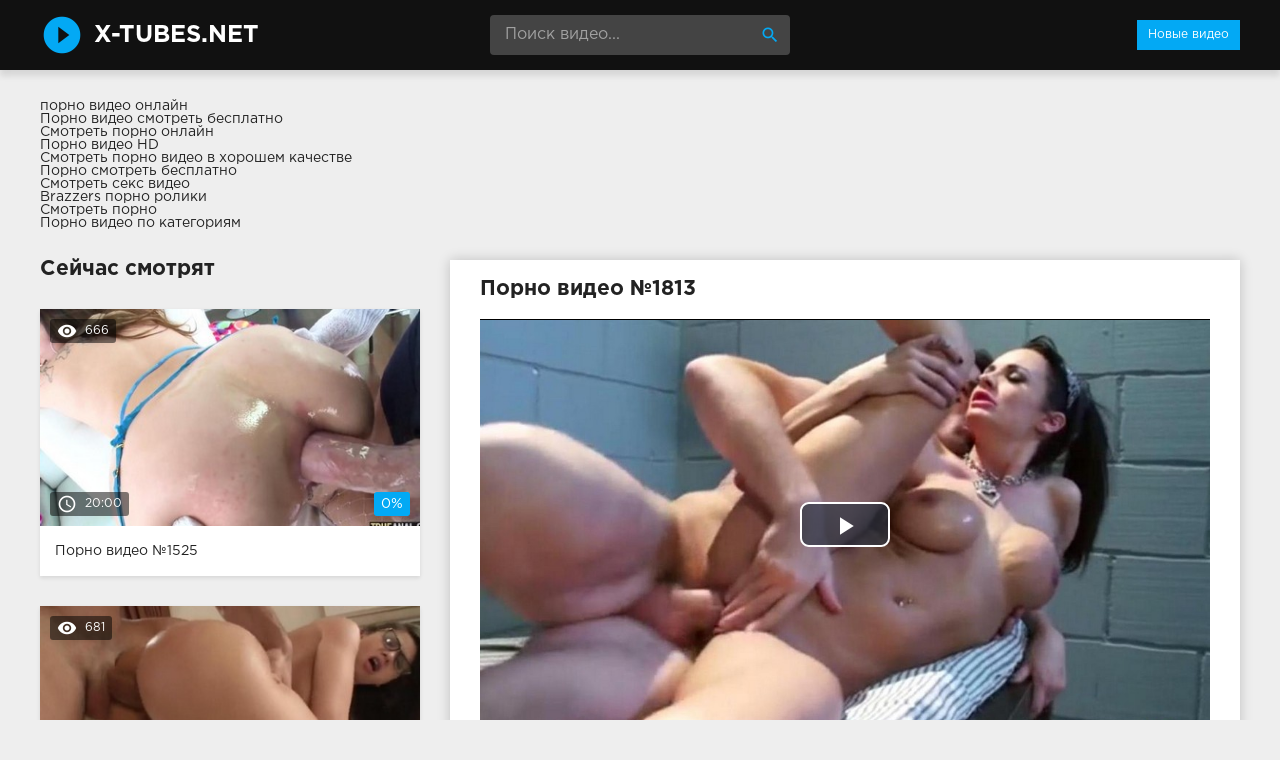

--- FILE ---
content_type: text/html; charset=windows-1251
request_url: http://x-tubes.net/1813-video.html
body_size: 7587
content:
<!DOCTYPE html>
<html lang="ru">
<head>
<meta http-equiv="Content-Type" content="text/html; charset=windows-1251" />
<title>Порно №1813 онлайн</title>
<meta name="description" content="Видео №1813 с порнозвездой Alektra Blue. Длительность 20:53 мин. Смотрите онлайн или скачайте бесплатно (размер 161.08 мб)" />
<link rel="canonical" href="http://x-tubes.net/1813-video.html" />
<meta name="viewport" content="width=device-width, initial-scale=1.0" />
</head>
<body>
<!--LiveInternet counter--><script><!--
new Image().src = "//counter.yadro.ru/hit?r"+
escape(document.referrer)+((typeof(screen)=="undefined")?"":
";s"+screen.width+"*"+screen.height+"*"+(screen.colorDepth?
screen.colorDepth:screen.pixelDepth))+";u"+escape(document.URL)+
";h"+escape(document.title.substring(0,80))+
";"+Math.random();//--></script><!--/LiveInternet-->
<div class="wrap">

		<header class="header">
			<div class="header-in wrap-center fx-row fx-middle">
				<a href="/" class="logo fw700 nowrap">x-tubes.net</a>
				<div class="search-box">
					<form id="quicksearch" method="post">
						<input type="hidden" name="do" value="search" />
						<input type="hidden" name="subaction" value="search" />
						<input id="story" name="story" placeholder="Поиск видео..." type="text" />
						<button type="submit" title="Найти"><span class="mat-icon">search</span></button>
					</form>
				</div>
				<ul class="h-menu">
					<li><a href="/" class="active">Новые видео</a></li>
				</ul>
				<div class="btn-menu"><span class="mat-icon">menu</span></div>
			</div>
		</header>
		
		<!-- END HEADER -->

		<main class="main wrap-center">
<a href="http://pornuha365.com/">порно видео онлайн</a>
<style>
.content-main-info{
margin-bottom: 30px;
}
</style>
<div class="content-main-info">
			<a href="http://trahino.net/">Порно видео смотреть бесплатно</a><br>
			<a href="http://trahodom.com/">Смотреть порно онлайн</a><br>
			<a href="http://prostaporno.org/">Порно видео HD</a><br>
			<a href="http://pornoledi.me/">Смотреть порно видео в хорошем качестве</a><br>
			<a href="http://kegilya.net/">Порно смотреть бесплатно</a><br>
			<a href="http://sexovidos.com/">Смотреть секс видео</a><br>
			<a href="http://brazzers-porno.info/">Brazzers порно ролики</a><br>
			<a href="https://www.devka.club/porn/">Смотреть порно</a><br>
			<a href="http://kegilya.net/cats.html">Порно видео по категориям</a><br></div>

			
			
			
			
			<div class=" clearfix">
				<article class="ignore-select full">
	
	<div class="fcols fx-row">
	
		<div class="fleft">
		
			<h1 class="items-title fw700">Порно видео №1813</h1>
			
			<div class="fplayer video-box">
				<link href="/player/video-js.min.css" rel="stylesheet"> 
				<link href="/player/vst.min.css" rel="stylesheet">     
				<script src="/player/video.min.js"></script>    
				<script src="/player/vst.min.js"></script>    
				<video poster="http://x-tubes.net/thumbs/1000x562/36370.1.jpg" class="video-js vjs-big-play-centered vjs-16-9" controls preload="none" data-setup='{
					  "plugins": {
					  "vastClient": {
						"adTagUrl": "",
						"adCancelTimeout": 6000,
						"playAdAlways": true
						}
					  }
					}'> 
				   <source src="/video/aHR0cDovL3MwLnZpZHNjZG4uY29tLzEvMjkwMDAvMzYzNzAubXA0.mp4" type="video/mp4">
				</video>
			</div>
			
			<div class="fmeta clearfix">
			
			<div class="fmeta-rate" id="fmeta-rate-1813">
				<div class="rate-plus" id="pluss-1813" onclick="doRateLD('plus', '1813');"><span class="mat-icon">thumb_up</span></div>
				<div class="rate-minus" id="minuss-1813" onclick="doRateLD('minus', '1813');"><span class="mat-icon">thumb_down</span></div>
				<div class="rate-counts"></div>
				<div class="rate-data"><span id="ratig-layer-1813" class="ignore-select"><span class="ratingtypeplusminus ignore-select ratingzero" >0</span></span><span id="vote-num-id-1813">0</span></div>
			</div>
			
				<div class="fm-item"><div>Зрителей</div>667</div>
				<div class="fm-item"><div>Продолжительность</div>20:53 минут</div>
				<div class="fm-item"><div>Скачать порно</div><a href="/video/aHR0cDovL3MwLnZpZHNjZG4uY29tLzEvMjkwMDAvMzYzNzAubXA0.mp4"  rel="nofollow" download>161.08 Мб</a></div>
			</div>

			<div class="full-tags"><b>Категории:</b> <a href="http://x-tubes.net/bolshie-siski/">Большие сиськи</a>, <a href="http://x-tubes.net/anal/">Анал</a>, <a href="http://x-tubes.net/bryunetki/">Брюнетки</a>, <a href="http://x-tubes.net/kamshoty/">Камшоты</a>, <a href="http://x-tubes.net/kuni/">Куни</a>, <a href="http://x-tubes.net/masturbaciya/">Мастурбация</a>, <a href="http://x-tubes.net/minet/">Минет</a>, <a href="http://x-tubes.net/pornozvezdy/">Порнозвезды</a>, <a href="http://x-tubes.net/ot-pervogo-lica/">От первого лица</a>, <a href="http://x-tubes.net/sperma/">Сперма</a></div>
			
			<div class="full-tags"><b>Порнозвёзды:</b> Alektra Blue</div>
		
			<div class="full-comms ignore-select" id="full-comms">
				<div class="comms-title fx-row fx-middle">
					<span>Комментарии (0)</span>
					<div class="add-comm-btn btn">Написать</div>
				</div>
				<form  method="post" name="dle-comments-form" id="dle-comments-form" ><!--noindex-->
<div class="add-comm-form clearfix" id="add-comm-form">
	
		
		<div class="ac-inputs fx-row">
			<input type="text" maxlength="35" name="name" id="name" placeholder="Ваше имя" />
			<!--<input type="text" maxlength="35" name="mail" id="mail" placeholder="Ваш e-mail (необязательно)" />-->
		</div>
		
			
		<div class="ac-textarea"><link rel="stylesheet" href="http://x-tubes.net/engine/editor/jscripts/froala/fonts/font-awesome.css">
<link rel="stylesheet" href="http://x-tubes.net/engine/editor/jscripts/froala/css/editor.css">
<script type="text/javascript">
	var text_upload = "Загрузка файлов и изображений на сервер";
</script>
<div class="wseditor"><textarea id="comments" name="comments" rows="10" cols="50" class="ajaxwysiwygeditor"></textarea></div></div>
			

			<div class="ac-protect">
				
				
				<div class="form-item clearfix imp">
					<label>Введите код с картинки:</label>
					<div class="form-secur">
						<input type="text" name="sec_code" id="sec_code" placeholder="Впишите код с картинки" maxlength="45" required /><a onclick="reload(); return false;" title="Кликните на изображение чтобы обновить код, если он неразборчив" href="#"><span id="dle-captcha"><img src="/engine/modules/antibot/antibot.php" alt="Кликните на изображение чтобы обновить код, если он неразборчив" width="160" height="80" /></span></a>
					</div>
				</div>
				
				
			</div>


	<div class="ac-submit clearfix">
		<button name="submit" type="submit">Отправить</button>
	</div>
	
</div>
<!--/noindex-->
		<input type="hidden" name="subaction" value="addcomment" />
		<input type="hidden" name="post_id" id="post_id" value="1813" /></form>
				
<div id="dle-ajax-comments"></div>

				<!--dlenavigationcomments-->
			</div>
		
		</div>
		
		<div class="fright">
			<div class="items-title fw700">Сейчас смотрят</div>
			
				<div class="item">
					<a href="http://x-tubes.net/1525-video.html" class="item-link">
						<div class="item-in">
							<div class="item-img img-resp icon-left">
								<img src="/thumbs/400x225/39066.1.jpg" id="[39066]" alt="Порно #1525: Анал, Минет">
								<div class="item-meta meta-views"><span class="mat-icon">remove_red_eye</span>666</div>
								<div class="item-meta meta-time"><span class="mat-icon">access_time</span>20:00</div>
								<div class="item-meta meta-rate"><span class="ratingtypeplusminus ignore-select ratingzero" >0</span><span id="vote-num-id-1525" class="ignore-select">0</span></div>
							</div>
							<div class="item-title">Порно видео №1525</div>
						</div>
					</a>
				</div>
				<div class="item">
					<a href="http://x-tubes.net/76-video.html" class="item-link">
						<div class="item-in">
							<div class="item-img img-resp icon-left">
								<img src="/thumbs/400x225/28227.1.jpg" id="[28227]" alt="Порно #76: Межрасовый секс, Мастурбация, Минет, Порнозвезды, От первого лица, Сперма, Анал">
								<div class="item-meta meta-views"><span class="mat-icon">remove_red_eye</span>681</div>
								<div class="item-meta meta-time"><span class="mat-icon">access_time</span>15:36</div>
								<div class="item-meta meta-rate"><span class="ratingtypeplusminus ignore-select ratingzero" >0</span><span id="vote-num-id-76" class="ignore-select">0</span></div>
							</div>
							<div class="item-title">Порно видео №76</div>
						</div>
					</a>
				</div>
				<div class="item">
					<a href="http://x-tubes.net/177-video.html" class="item-link">
						<div class="item-in">
							<div class="item-img img-resp icon-left">
								<img src="/thumbs/400x225/25672.1.jpg" id="[25672]" alt="Порно #177: Анал, Блондинки, Куни, Мастурбация, Минет, Порнозвезды, Сперма">
								<div class="item-meta meta-views"><span class="mat-icon">remove_red_eye</span>690</div>
								<div class="item-meta meta-time"><span class="mat-icon">access_time</span>14:24</div>
								<div class="item-meta meta-rate"><span class="ratingtypeplusminus ignore-select ratingzero" >0</span><span id="vote-num-id-177" class="ignore-select">0</span></div>
							</div>
							<div class="item-title">Порно видео №177</div>
						</div>
					</a>
				</div>
		</div>
		
	</div>
	
	<!-- END FCOLS -->
	
	<div class="items-header">
		<div class="items-title fw700">Рекомендуем похожие ролики</div>
	</div>
	<div class="items clearfix">
		
				<div class="item">
					<a href="http://x-tubes.net/2298-video.html" class="item-link">
						<div class="item-in">
							<div class="item-img img-resp icon-left">
								<img src="/thumbs/400x225/27577.1.jpg" id="[27577]" alt="Порно #2298: Соло красоток, Брюнетки, Игрушки для секса, Мастурбация, Самотык">
								<div class="item-meta meta-time"><span class="mat-icon">access_time</span>10:24</div>
							</div>
							<div class="item-title">Порно видео №2298</div>
						</div>
					</a>
				</div>
				<div class="item">
					<a href="http://x-tubes.net/2261-video.html" class="item-link">
						<div class="item-in">
							<div class="item-img img-resp icon-left">
								<img src="/thumbs/400x225/26724.1.jpg" id="[26724]" alt="Порно #2261: Большие сиськи, Брюнетки, Камшоты, Куни, Мастурбация, Минет, Порнозвезды, От первого лица, Сперма, Ножки, Стройняшки, Сексуальные девушки">
								<div class="item-meta meta-time"><span class="mat-icon">access_time</span>17:08</div>
							</div>
							<div class="item-title">Порно видео №2261</div>
						</div>
					</a>
				</div>
				<div class="item">
					<a href="http://x-tubes.net/2165-video.html" class="item-link">
						<div class="item-in">
							<div class="item-img img-resp icon-left">
								<img src="/thumbs/400x225/35365.1.jpg" id="[35365]" alt="Порно #2165: Соло красоток, Брюнетки, Игрушки для секса, Мастурбация, Киски">
								<div class="item-meta meta-time"><span class="mat-icon">access_time</span>15:44</div>
							</div>
							<div class="item-title">Порно видео №2165</div>
						</div>
					</a>
				</div>
				<div class="item">
					<a href="http://x-tubes.net/1658-video.html" class="item-link">
						<div class="item-in">
							<div class="item-img img-resp icon-left">
								<img src="/thumbs/400x225/25913.1.jpg" id="[25913]" alt="Порно #1658: Большие сиськи, Девушки в чулках, Зрелые, Блондинки, Куни, Минет, Камшоты, Мадам">
								<div class="item-meta meta-time"><span class="mat-icon">access_time</span>18:38</div>
							</div>
							<div class="item-title">Порно видео №1658</div>
						</div>
					</a>
				</div>
				<div class="item">
					<a href="http://x-tubes.net/1416-video.html" class="item-link">
						<div class="item-in">
							<div class="item-img img-resp icon-left">
								<img src="/thumbs/400x225/26131.1.jpg" id="[26131]" alt="Порно #1416: Соло красоток, Брюнетки, Мастурбация">
								<div class="item-meta meta-time"><span class="mat-icon">access_time</span>13:44</div>
							</div>
							<div class="item-title">Порно видео №1416</div>
						</div>
					</a>
				</div>
				<div class="item">
					<a href="http://x-tubes.net/1322-video.html" class="item-link">
						<div class="item-in">
							<div class="item-img img-resp icon-left">
								<img src="/thumbs/400x225/39528.1.jpg" id="[39528]" alt="Порно #1322: Межрасовый секс, Блондинки, Куни, Минет, Огромный член, Камшоты">
								<div class="item-meta meta-time"><span class="mat-icon">access_time</span>17:23</div>
							</div>
							<div class="item-title">Порно видео №1322</div>
						</div>
					</a>
				</div>
				<div class="item">
					<a href="http://x-tubes.net/1097-video.html" class="item-link">
						<div class="item-in">
							<div class="item-img img-resp icon-left">
								<img src="/thumbs/400x225/40793.1.jpg" id="[40793]" alt="Порно #1097: Оральный секс, Брюнетки, Камшоты, Мастурбация, Минет, Огромный член, От первого лица">
								<div class="item-meta meta-time"><span class="mat-icon">access_time</span>16:29</div>
							</div>
							<div class="item-title">Порно видео №1097</div>
						</div>
					</a>
				</div>
				<div class="item">
					<a href="http://x-tubes.net/1056-video.html" class="item-link">
						<div class="item-in">
							<div class="item-img img-resp icon-left">
								<img src="/thumbs/400x225/32743.1.jpg" id="[32743]" alt="Порно #1056: Соло красоток, Волосатые, Брюнетки, Мастурбация, Пальцами">
								<div class="item-meta meta-time"><span class="mat-icon">access_time</span>13:02</div>
							</div>
							<div class="item-title">Порно видео №1056</div>
						</div>
					</a>
				</div>
				<div class="item">
					<a href="http://x-tubes.net/838-video.html" class="item-link">
						<div class="item-in">
							<div class="item-img img-resp icon-left">
								<img src="/thumbs/400x225/38980.1.jpg" id="[38980]" alt="Порно #838: Девушки в чулках, Маленькие сиськи, Блондинки, Камшоты, Ножки, Стройняшки">
								<div class="item-meta meta-time"><span class="mat-icon">access_time</span>12:39</div>
							</div>
							<div class="item-title">Порно видео №838</div>
						</div>
					</a>
				</div>
				<div class="item">
					<a href="http://x-tubes.net/820-video.html" class="item-link">
						<div class="item-in">
							<div class="item-img img-resp icon-left">
								<img src="/thumbs/400x225/25683.1.jpg" id="[25683]" alt="Порно #820: Русский секс, Соло красоток, Брюнетки, Кокетки">
								<div class="item-meta meta-time"><span class="mat-icon">access_time</span>10:58</div>
							</div>
							<div class="item-title">Порно видео №820</div>
						</div>
					</a>
				</div>
				<div class="item">
					<a href="http://x-tubes.net/567-video.html" class="item-link">
						<div class="item-in">
							<div class="item-img img-resp icon-left">
								<img src="/thumbs/400x225/26364.1.jpg" id="[26364]" alt="Порно #567: Оральный секс, Блондинки, Камшоты, Куни, Минет">
								<div class="item-meta meta-time"><span class="mat-icon">access_time</span>10:21</div>
							</div>
							<div class="item-title">Порно видео №567</div>
						</div>
					</a>
				</div>
				<div class="item">
					<a href="http://x-tubes.net/129-video.html" class="item-link">
						<div class="item-in">
							<div class="item-img img-resp icon-left">
								<img src="/thumbs/400x225/36338.1.jpg" id="[36338]" alt="Порно #129: Групповой секс, Блондинки, Камшоты, Куни, Минет, Дрочит">
								<div class="item-meta meta-time"><span class="mat-icon">access_time</span>15:22</div>
							</div>
							<div class="item-title">Порно видео №129</div>
						</div>
					</a>
				</div>
	</div>
			
</article>
			</div>

			

			
			
		
		</main>
		
		<!-- END MAIN -->
		
		<nav class="nav">
			<ul class="nav-in wrap-center fx-row">
				<li><a href="/aziatki/"><span>Азиатки</span> <span>39</span></a></li>
<li><a href="/aktivnyy-seks/"><span>Активный секс</span> <span>63</span></a></li>
<li><a href="/anal/"><span>Анал</span> <span>256</span></a></li>
<li><a href="/blondinki/"><span>Блондинки</span> <span>841</span></a></li>
<li><a href="/bolshie-siski/"><span>Большие сиськи</span> <span>611</span></a></li>
<li><a href="/bryunetki/"><span>Брюнетки</span> <span>1183</span></a></li>
<li><a href="/v-glotku/"><span>В глотку</span> <span>11</span></a></li>
<li><a href="/v-mashine/"><span>В машине</span> <span>63</span></a></li>
<li><a href="/v-ofise/"><span>В офисе</span> <span>76</span></a></li>
<li><a href="/vlagalische/"><span>Влагалище</span> <span>12</span></a></li>
<li><a href="/volosatye/"><span>Волосатые</span> <span>175</span></a></li>
<li><a href="/vtroem/"><span>Втроем</span> <span>9</span></a></li>
<li><a href="/gosti/"><span>Гости</span> <span>17</span></a></li>
<li><a href="/grudastye/"><span>Грудастые</span> <span>51</span></a></li>
<li><a href="/gruppovoy-seks/"><span>Групповой секс</span> <span>284</span></a></li>
<li><a href="/dvoynoe-proniknovenie/"><span>Двойное проникновение</span> <span>81</span></a></li>
<li><a href="/devushki-v-chulkah/"><span>Девушки в чулках</span> <span>306</span></a></li>
<li><a href="/domashniy-seks/"><span>Домашний секс</span> <span>29</span></a></li>
<li><a href="/drochit/"><span>Дрочит</span> <span>16</span></a></li>
<li><a href="/zhopastye/"><span>Жопастые</span> <span>9</span></a></li>
<li><a href="/zrelye/"><span>Зрелые</span> <span>110</span></a></li>
<li><a href="/igrushki-dlya-seksa/"><span>Игрушки для секса</span> <span>159</span></a></li>
<li><a href="/izmeny/"><span>Измены</span> <span>88</span></a></li>
<li><a href="/imeet/"><span>Имеет</span> <span>19</span></a></li>
<li><a href="/kamshoty/"><span>Камшоты</span> <span>1322</span></a></li>
<li><a href="/kastingi/"><span>Кастинги</span> <span>15</span></a></li>
<li><a href="/kiski/"><span>Киски</span> <span>121</span></a></li>
<li><a href="/klassicheskiy-seks/"><span>Классический секс</span> <span>25</span></a></li>
<li><a href="/klitor/"><span>Клитор</span> <span>22</span></a></li>
<li><a href="/koketki/"><span>Кокетки</span> <span>18</span></a></li>
<li><a href="/konchayut/"><span>Кончают</span> <span>46</span></a></li>
<li><a href="/krasavicy/"><span>Красавицы</span> <span>100</span></a></li>
<li><a href="/krasivyy-seks/"><span>Красивый секс</span> <span>30</span></a></li>
<li><a href="/krutoy-seks/"><span>Крутой секс</span> <span>35</span></a></li>
<li><a href="/kuni/"><span>Куни</span> <span>766</span></a></li>
<li><a href="/kucheryavye/"><span>Кучерявые</span> <span>11</span></a></li>
<li><a href="/lesbiyanki/"><span>Лесбиянки</span> <span>190</span></a></li>
<li><a href="/lyubovniki/"><span>Любовники</span> <span>45</span></a></li>
<li><a href="/madam/"><span>Мадам</span> <span>27</span></a></li>
<li><a href="/malenkie-siski/"><span>Маленькие сиськи</span> <span>210</span></a></li>
<li><a href="/massazh/"><span>Массаж</span> <span>40</span></a></li>
<li><a href="/masturbaciya/"><span>Мастурбация</span> <span>674</span></a></li>
<li><a href="/medsestry/"><span>Медсестры</span> <span>11</span></a></li>
<li><a href="/mezhrasovyy-seks/"><span>Межрасовый секс</span> <span>286</span></a></li>
<li><a href="/milashki/"><span>Милашки</span> <span>84</span></a></li>
<li><a href="/minet/"><span>Минет</span> <span>1717</span></a></li>
<li><a href="/modeli/"><span>Модели</span> <span>13</span></a></li>
<li><a href="/molodye/"><span>Молодые</span> <span>371</span></a></li>
<li><a href="/na-prirode/"><span>На природе</span> <span>65</span></a></li>
<li><a href="/na-stole/"><span>На столе</span> <span>23</span></a></li>
<li><a href="/naezdnicy/"><span>Наездницы</span> <span>14</span></a></li>
<li><a href="/nachalnik/"><span>Начальник</span> <span>12</span></a></li>
<li><a href="/negrityanki/"><span>Негритянки</span> <span>71</span></a></li>
<li><a href="/negry/"><span>Негры</span> <span>39</span></a></li>
<li><a href="/nezhnyy-seks/"><span>Нежный секс</span> <span>58</span></a></li>
<li><a href="/nenasytnye/"><span>Ненасытные</span> <span>32</span></a></li>
<li><a href="/nozhki/"><span>Ножки</span> <span>46</span></a></li>
<li><a href="/ogromnyy-chlen/"><span>Огромный член</span> <span>303</span></a></li>
<li><a href="/oralnyy-seks/"><span>Оральный секс</span> <span>243</span></a></li>
<li><a href="/orgazm/"><span>Оргазм</span> <span>49</span></a></li>
<li><a href="/orgii/"><span>Оргии</span> <span>72</span></a></li>
<li><a href="/ot-pervogo-lica/"><span>От первого лица</span> <span>351</span></a></li>
<li><a href="/ochkastye/"><span>Очкастые</span> <span>14</span></a></li>
<li><a href="/palcami/"><span>Пальцами</span> <span>38</span></a></li>
<li><a href="/podruzhki/"><span>Подружки</span> <span>26</span></a></li>
<li><a href="/poza-69/"><span>Поза 69</span> <span>135</span></a></li>
<li><a href="/popki/"><span>Попки</span> <span>84</span></a></li>
<li><a href="/pornozvezdy/"><span>Порнозвезды</span> <span>479</span></a></li>
<li><a href="/prepody/"><span>Преподы</span> <span>24</span></a></li>
<li><a href="/publichnyy-seks/"><span>Публичный секс</span> <span>35</span></a></li>
<li><a href="/pyshki/"><span>Пышки</span> <span>44</span></a></li>
<li><a href="/razvod-na-seks/"><span>Развод на секс</span> <span>20</span></a></li>
<li><a href="/razvratnye/"><span>Развратные</span> <span>22</span></a></li>
<li><a href="/rakom/"><span>Раком</span> <span>61</span></a></li>
<li><a href="/realnyy-seks/"><span>Реальный секс</span> <span>10</span></a></li>
<li><a href="/russkiy-seks/"><span>Русский секс</span> <span>20</span></a></li>
<li><a href="/ryzhie/"><span>Рыжие</span> <span>118</span></a></li>
<li><a href="/samotyk/"><span>Самотык</span> <span>19</span></a></li>
<li><a href="/sekretarshi/"><span>Секретарши</span> <span>16</span></a></li>
<li><a href="/seksualnye-devushki/"><span>Сексуальные девушки</span> <span>37</span></a></li>
<li><a href="/skrytaya-kamera/"><span>Скрытая камера</span> <span>26</span></a></li>
<li><a href="/solo-krasotok/"><span>Соло красоток</span> <span>64</span></a></li>
<li><a href="/sperma/"><span>Сперма</span> <span>796</span></a></li>
<li><a href="/stony/"><span>Стоны</span> <span>27</span></a></li>
<li><a href="/strapon/"><span>Страпон</span> <span>9</span></a></li>
<li><a href="/strastnyy-seks/"><span>Страстный секс</span> <span>64</span></a></li>
<li><a href="/stroynyashki/"><span>Стройняшки</span> <span>16</span></a></li>
<li><a href="/studenty/"><span>Студенты</span> <span>38</span></a></li>
<li><a href="/tatuirovannye/"><span>Татуированные</span> <span>11</span></a></li>
<li><a href="/uniforma/"><span>Униформа</span> <span>37</span></a></li>
<li><a href="/fetish/"><span>Фетиш</span> <span>72</span></a></li>
<li><a href="/hozyayka/"><span>Хозяйка</span> <span>16</span></a></li>
<li><a href="/hudye/"><span>Худые</span> <span>26</span></a></li>
<li><a href="/chastnyy-seks/"><span>Частный секс</span> <span>15</span></a></li>

			</ul>
		</nav>
		
		<!-- END NAV -->

	
</div>

<!-- END WRAP -->
<link href="/templates/Default/style/styles.css" type="text/css" rel="stylesheet" />
<link href="/templates/Default/style/engine.css" type="text/css" rel="stylesheet" />
<script type="text/javascript" src="/engine/classes/js/jquery.js"></script>
<script type="text/javascript" src="/engine/classes/js/jqueryui.js"></script>
<script type="text/javascript" src="/engine/classes/js/dle_js.js"></script>
<script type="text/javascript" src="/engine/editor/jscripts/froala/editor.js"></script>
<script type="text/javascript" src="/engine/editor/jscripts/froala/languages/ru.js"></script>
<link media="screen" href="/engine/editor/css/default.css" type="text/css" rel="stylesheet" />
<script src="/templates/Default/js/libs.js"></script>
<script>
$(document).ready(function(){
	var cycle
	$('.item-img img').hover(function() {
		var maxArray = $(this).attr("id").match(/max\[(\d*)\]/i)
		if(maxArray) {
			var max = maxArray[1]
		} else {
			var max = 7
		}
		function plusone() {
			$(o).attr("src", $(o).attr("src").replace(/(\d*?).jpg/i, function (str, p1) {
				var p = Number(p1)
				if (p >= max) {
					return "1.jpg"
				} else {
					p++;
					return p + ".jpg"
				}
			}));
		}
		var o = $("<img>")
		$(o).attr("src", $(this).attr("src"));
		for (var i = 1; i <= max; i++) {
			plusone();
			$(o).attr("src", $(o).attr("src")).load();
		}
		o = this
		cycle = setInterval(plusone, 500);
	}, function() {
		clearInterval(cycle);
	});
});
</script>
<script type="text/javascript">
<!--
var dle_root       = '/';
var dle_admin      = '';
var dle_login_hash = '';
var dle_group      = 5;
var dle_skin       = 'Default';
var dle_wysiwyg    = '1';
var quick_wysiwyg  = '1';
var dle_act_lang   = ["Да", "Нет", "Ввод", "Отмена", "Сохранить", "Удалить", "Загрузка. Пожалуйста, подождите..."];
var menu_short     = 'Быстрое редактирование';
var menu_full      = 'Полное редактирование';
var menu_profile   = 'Просмотр профиля';
var menu_send      = 'Отправить сообщение';
var menu_uedit     = 'Админцентр';
var dle_info       = 'Информация';
var dle_confirm    = 'Подтверждение';
var dle_prompt     = 'Ввод информации';
var dle_req_field  = 'Заполните все необходимые поля';
var dle_del_agree  = 'Вы действительно хотите удалить? Данное действие невозможно будет отменить';
var dle_spam_agree = 'Вы действительно хотите отметить пользователя как спамера? Это приведёт к удалению всех его комментариев';
var dle_complaint  = 'Укажите текст Вашей жалобы для администрации:';
var dle_big_text   = 'Выделен слишком большой участок текста.';
var dle_orfo_title = 'Укажите комментарий для администрации к найденной ошибке на странице';
var dle_p_send     = 'Отправить';
var dle_p_send_ok  = 'Уведомление успешно отправлено';
var dle_save_ok    = 'Изменения успешно сохранены. Обновить страницу?';
var dle_reply_title= 'Ответ на комментарий';
var dle_tree_comm  = '0';
var dle_del_news   = 'Удалить статью';
var allow_dle_delete_news   = false;

jQuery(function($){
	
      $('#comments').froalaEditor({
        dle_root: dle_root,
        dle_upload_area : "comments",
        dle_upload_user : "",
        dle_upload_news : "0",
        width: '100%',
        height: '220',
        language: 'ru',
		placeholderText: '',
        enter: $.FroalaEditor.ENTER_BR,
        toolbarSticky: false,
        theme: 'gray',
        linkAlwaysNoFollow: false,
        linkInsertButtons: ['linkBack'],
        linkList:[],
        linkAutoPrefix: '',
        linkStyles: {
          'fr-strong': 'Bold',
          'fr-text-red': 'Red',
          'fr-text-blue': 'Blue',
          'fr-text-green': 'Green'
        },
        linkText: true,
		htmlAllowedTags: ['div', 'span', 'p', 'br', 'strong', 'em', 'ul', 'li', 'ol', 'b', 'u', 'i', 's', 'a', 'img'],
		htmlAllowedAttrs: ['class', 'href', 'alt', 'src', 'style', 'target'],
		pastePlain: true,
        imageInsertButtons: ['imageBack', '|', 'imageByURL'],
        imagePaste: false,
        imageStyles: {
          'fr-bordered': 'Borders',
          'fr-rounded': 'Rounded',
          'fr-padded': 'Padded',
          'fr-shadows': 'Shadows',
        },
		
        toolbarButtonsXS: ['bold', 'italic', 'underline', 'strikeThrough', '|', 'align', 'formatOL', 'formatUL', '|', 'insertLink', 'dleleech', 'emoticons', '|', 'dlehide', 'dlequote', 'dlespoiler'],

        toolbarButtonsSM: ['bold', 'italic', 'underline', 'strikeThrough', '|', 'align', 'formatOL', 'formatUL', '|', 'insertLink', 'dleleech', 'emoticons', '|', 'dlehide', 'dlequote', 'dlespoiler'],

        toolbarButtonsMD: ['bold', 'italic', 'underline', 'strikeThrough', '|', 'align', 'formatOL', 'formatUL', '|', 'insertLink', 'dleleech', 'emoticons', '|', 'dlehide', 'dlequote', 'dlespoiler'],

        toolbarButtons: ['bold', 'italic', 'underline', 'strikeThrough', '|', 'align', 'formatOL', 'formatUL', '|', 'insertLink', 'dleleech', 'emoticons', '|', 'dlehide', 'dlequote', 'dlespoiler']

      });

$('#dle-comments-form').submit(function() {
	doAddComments();
	return false;
});
});
//-->
</script>
<script defer src="https://static.cloudflareinsights.com/beacon.min.js/vcd15cbe7772f49c399c6a5babf22c1241717689176015" integrity="sha512-ZpsOmlRQV6y907TI0dKBHq9Md29nnaEIPlkf84rnaERnq6zvWvPUqr2ft8M1aS28oN72PdrCzSjY4U6VaAw1EQ==" data-cf-beacon='{"version":"2024.11.0","token":"9a7cd1416e7942f087c0c6970625609d","r":1,"server_timing":{"name":{"cfCacheStatus":true,"cfEdge":true,"cfExtPri":true,"cfL4":true,"cfOrigin":true,"cfSpeedBrain":true},"location_startswith":null}}' crossorigin="anonymous"></script>
</body>
</html>